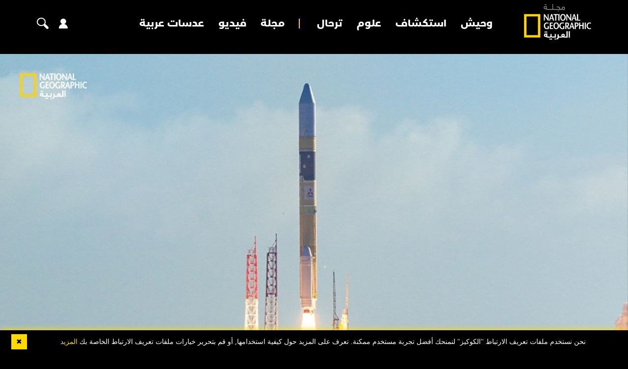

--- FILE ---
content_type: text/html; charset=utf-8
request_url: https://ngalarabiya.com/article/4160302/%D8%B9%D9%80%D8%A7%D9%85-%D8%A7%D9%84%D8%A3%D9%85%D9%80%D9%84
body_size: 20975
content:


<!DOCTYPE html>
<html dir="rtl" lang="ar" data-appmp="50">
<head>
    <title>عـام الأمـل - مجلة ناشيونال جيوغرافيك العربية</title>
    <meta name="HandheldFriendly" content="true">
    <meta name="msapplication-TileColor" content="#ffffff">
    <meta name="msapplication-TileImage" content="/Content/NatGeo/images/favicon/ms-icon-144x144.png">
    <meta name="theme-color" content="#ffffff">

        <script>
        (function (w, d, s, l, i) {
            w[l] = w[l] || []; w[l].push({
                'gtm.start':
                    new Date().getTime(), event: 'gtm.js'
            }); var f = d.getElementsByTagName(s)[0],
                j = d.createElement(s), dl = l != 'dataLayer' ? '&l=' + l : ''; j.async = true; j.src =
                    'https://www.googletagmanager.com/gtm.js?id=' + i + dl; f.parentNode.insertBefore(j, f);
            })(window, document, 'script', 'dataLayer', 'GTM-T3CMF8');
        </script>
        <!-- The core Firebase JS SDK is always required and must be listed first -->
        <script src="https://www.gstatic.com/firebasejs/8.2.5/firebase-app.js"></script>
        <script src="https://www.gstatic.com/firebasejs/8.2.5/firebase-analytics.js"></script>
        <script>
            // Your web app's Firebase configuration
            // For Firebase JS SDK v7.20.0 and later, measurementId is optional
            var firebaseConfig = {
                apiKey: "AIzaSyDlZQu9M9ZSS9fVDcc5C4PSuVaayypGUHw",
                authDomain: "natgeo-d284e.firebaseapp.com",
                databaseURL: "https://natgeo-d284e.firebaseio.com",
                projectId: "natgeo-d284e",
                storageBucket: "natgeo-d284e.appspot.com",
                messagingSenderId: "189308419543",
                appId: "1:189308419543:web:f7601c566d070d3f981f92",
                measurementId: "G-B4NK7JMNV8"
            };
            // Initialize Firebase
            firebase.initializeApp(firebaseConfig);
            firebase.analytics();
        </script>
    <script>
        function logMangoFirebaseEvent(key, params) {
            if (typeof firebase !== 'undefined' && firebase) {
                firebase.analytics().logEvent(key, params);
                console.log('logMangoFirebaseEvent ' + key);
                console.log(params);
            }
        }
    </script>

    


<meta charset="utf-8" />
<meta http-equiv="Content-Type" content="text/html; charset=UTF-8" />
<meta http-equiv="X-UA-Compatible" content="IE=edge,chrome=1" />
<meta name="viewport" content="width=device-width, initial-scale=1, maximum-scale=1, maximum-scale=1">
<meta name="postid" content="4160302" />


<meta name="twitter:card" content="summary_large_image">
    <meta property="og:url" content="https://ngalarabiya.com/article/4160302/عـام-الأمـل" />
    <link href="https://ngalarabiya.com/article/4160302/عـام-الأمـل" rel="canonical" />
    <meta name="twitter:domain" content="https://ngalarabiya.com/article/4160302/عـام-الأمـل" />

    <meta property="section" content="article" />
    <meta property="article:section" content="article" />
    <meta name="keywords" content="" />
    <meta property="og:description" content="عامٌ بالصورة: في خضم المأساة، وجدنا سبلًا جديدة للعيش والتفكير والتعافي." />
        <meta name="twitter:description" content="عامٌ بالصورة: في خضم المأساة، وجدنا سبلًا جديدة للعيش والتفكير والتعافي." />
        <meta name="description" content="عامٌ بالصورة: في خضم المأساة، وجدنا سبلًا جديدة للعيش والتفكير والتعافي." />
        <meta property="og:image" content="https://media.ngalarabiya.com/store/archive/image/2021/1/27/cbc70b88-9b09-43dd-9723-60b3a2b42f55.jpg?width=600" />
        <meta property="og:image:width" content="600" />
        <meta property="og:image:height" content="350" />
        <meta itemprop="thumbnail" content="https://media.ngalarabiya.com/store/archive/image/2021/1/27/cbc70b88-9b09-43dd-9723-60b3a2b42f55.jpg?width=600" />
        <meta name="twitter:image" content="https://media.ngalarabiya.com/store/archive/image/2021/1/27/cbc70b88-9b09-43dd-9723-60b3a2b42f55.jpg?width=600" />
        <meta name="author" content="رايتشل هارتيغان" />
    <meta property="og:type" content="WebSite" />
        <meta property="datepublished" content="2021-01-01T18:27:00Z" />
        <meta property="article:published_time" content="2021-01-01T18:27:00Z" />
    <meta property="terms" content="" />
    <meta property="article:category" />
        <meta property="og:title" content="عـام الأمـل - مجلة ناشيونال جيوغرافيك العربية" />
        <meta name="twitter:title" content="عـام الأمـل - مجلة ناشيونال جيوغرافيك العربية" />



<meta name="twitter:site" content="" />
<meta name="twitter:creator" content="" />

<meta property="og:site_name" content="National Geographic Arabia" />
<meta itemprop="inLanguage" content="ar" />
<meta property="article:author" content="" />
    <meta name="generator" content="Mangopulse" />
    <meta property="article:wordcount" content="72" />

<script type="application/ld+json">{
  "@context": "http://schema.org",
  "@type": "WebPage",
  "name": "عـام الأمـل",
  "description": "عامٌ بالصورة: في خضم المأساة، وجدنا سبلًا جديدة للعيش والتفكير والتعافي.",
  "identifier": "https://ngalarabiya.com/article/4160302/عـام-الأمـل",
  "url": "https://ngalarabiya.com/article/4160302/عـام-الأمـل",
  "publisher": {
    "@type": "Organization",
    "name": "National Geographic Arabia",
    "logo": {
      "@type": "ImageObject",
      "url": "",
      "height": null,
      "width": null
    }
  }
}</script>
<script type="application/ld+json">{
  "@context": "http://schema.org",
  "@type": "NewsArticle",
  "name": "عـام الأمـل",
  "url": "https://ngalarabiya.com/article/4160302/عـام-الأمـل",
  "identifier": "https://ngalarabiya.com/article/4160302/عـام-الأمـل",
  "headline": "عـام الأمـل",
  "description": "عامٌ بالصورة: في خضم المأساة، وجدنا سبلًا جديدة للعيش والتفكير والتعافي.",
  "thumbnailUrl": "https://media.ngalarabiya.com/store/archive/image/2021/1/27/cbc70b88-9b09-43dd-9723-60b3a2b42f55.jpg",
  "image": {
    "@type": "ImageObject",
    "url": "https://media.ngalarabiya.com/store/archive/image/2021/1/27/cbc70b88-9b09-43dd-9723-60b3a2b42f55.jpg",
    "height": null,
    "width": null
  },
  "datePublished": "2021-01-01T18:27:00Z",
  "dateModified": "2021-01-31T11:26:50Z",
  "publisher": {
    "@type": "Organization",
    "name": "National Geographic Arabia",
    "logo": {
      "@type": "ImageObject",
      "url": "",
      "height": null,
      "width": null
    }
  },
  "author": {
    "@type": "Organization",
    "name": "National Geographic Arabia",
    "logo": null
  },
  "creator": null,
  "inLanguage": "ar",
  "articleSection": null,
  "keywords": "",
  "mainEntityOfPage": {
    "@type": "WebPage",
    "@id": "https://ngalarabiya.com/article/4160302/عـام-الأمـل"
  }
}</script>


    








<link rel="amphtml" href="https://ngalarabiya.com/amp/article/4160302/عـام-الأمـل">
    <link type="image/x-icon" rel="shortcut icon" href="/Content/NatGeo/images/favicon.png" />
    

    

    <link href='https://fonts.googleapis.com/css?family=Lato:400,700' rel='stylesheet' type='text/css' />


    
    <link type="text/css" rel="stylesheet" href="/Content/NatGeo/css/all.min.css?v=1255" />
    
    <link type="text/css" rel="stylesheet" href="/Content/NatGeo/css/owl.theme.default.min.css?v=1255" />
    <link type="text/css" rel="stylesheet" href="/Content/NatGeo/css/styles.css?v=1255" />
    <link type="text/css" rel="stylesheet" href="/Content/NatGeo/css/responsive.css?v=1255" />
    <link type="text/css" rel="stylesheet" href="/Content/NatGeo/css/custom.css?v=1255" />
    

    <script defer type="text/javascript" src="https://z.moatads.com/abudhabiheader270755528037/moatheader.js"></script>
    <script type="text/javascript" src="/Content/NatGeo/js/jquery.min.js?v=1255"></script>
    
    <script src="/Content/NatGeo/js/jquery-ui.js"></script>
    <script src="/Content/shared/js/mangoplayerevents.js"></script>
    <script type="text/javascript">

    var JS_RESOURCES = {
        InfiniteScrollSize: 4,
        PagesPrefix: 'مجلة ناشيونال جيوغرافيك العربية - ',
        FrontUrl: 'https://ngalarabiya.com',
        PostId: 'ac5d17b8-60cd-11eb-8fed-501ac5085fa0',
        CommunityUrl: 'https://engage.ngalarabiya.com/',
        FavoritePageTitle: 'المفضلة',
        MiscFavoritePageTitle: '',
        GoogleMapsApiKey: 'AIzaSyD-NkVhiFXV-PKvylAJEcIRy4e0WN3hoP4',
        FacebookAppId: '',
        TextFormatMsg: 'البريد الإكتروني غير صحيح',
        WrongUsernameOrPassword: 'إسم المستخدم أو كلمة السر خطأ',
        VerifyAccount: 'تأكيد الحساب',
        UserDoesntExist: 'هذا المستخدم غير موجود',
        CheckEmail: 'Check Email',
        WaitThenTry: 'إنتظر ثم جرب',
        Direction: 'rtl',
        ZonesUrl: '/RenderView',
        NewsletterSuccessMsg: 'تم إرسال النشرة الالكترونية',
        NewsletterFailureMsg: 'فشل إرسال النشرة الالكترونية',
        FailureMsg: 'فشلت العملية. الرجاء المحاولة مجددا',
        RequiredFieldsMsg: 'هذه الخانة مطلوبة',
        FacebookURL: '',
        InstagramURL: '',
        
        Delete: 'حذف',
        Report: 'تقرير ',
        Like: 'أغحبني',
        Dislike: 'لا يعجبني',
        PleaseSignIn: 'الرجاء تسجيل الدخول قبل المشاركة',
        PasswordsNotMatching: 'كلمة السر غير مطابقة',
        AwaitingConfirmation: 'الحساب بانتظار التفعيل',
        UsernameExists: 'هذا المستخدم موجود مسبقاً',
        ErrorMessage: 'لقد حصل خطأ',
        IncorrectEmailFormat: 'Incorrect Email Format',
        MissingFieldsMsg: 'Missing Fields Message',
        SomethingWrong: 'حدث خطأ ما ',
        SuccessMessage: 'تسجيل ناجح',
        CommentError: 'خطأ في التعليق',
        LoadMore: 'المزيد',
        NoMoreData: 'لا يوجد المزيد من البيانات',
        Token: '2OqepDMMdDGibN1eqcavY5T5VDcbsZgi6xhneEAxXYmeZ5yM4LUNyWYVVm1VA10hpMLL30zjarYjRXOGbpFBDJsCTRs1:HDyCCvW53UCoeTLDetWT0aLLsp1eQfshuMLPREM86wme_v1ucwkBFCEbaC_mBGIFFjB_QNu-yeYg5Offe-JGBrdOeSg1',
        SearchEngineURL: 'https://search.ngalarabiya.com',
        LikeEnum: 10,
        DislikeEnum: 20,
        ReportEnum: 30,
        FavEnum: 50,
        PendingStatus: 10,
        FirebaseConfigs : {
  "ApiKey": "",
  "AuthDomain": "",
  "DatabaseUrl": "",
  "ProjectId": "",
  "StorageBucket": "",
  "MessagingSenderId": "",
  "AppId": ""
},
        LazyLoad: false,
        ThanksForParticipating: 'Thanks For Participating',
        PleaseChoose: 'Please Choose',
        MaxVotesReached: 'لقد تجاوزتم العدد المسموح للتصويت	',
        EmailType: '70',
        FillEmptyFields: 'Fill Empty Fields',
        AccountUpdated: 'تم حفظ التغييرات بنجاح',
        AccountUpdateFailed: 'لم يتم تعديل المعلومات, رجاء المحاولة مجددا',
        NoMediaFilesAvailable: 'No Media Files Available',
        WillBeAvailableSoon: 'Will Be Available Soon',
        FillRequiredData: 'Fill Required Data',
        PleaseCheckRecaptcha: 'Please Check Recaptcha',
        ErrorOccurred: 'Error Occurred'
    }
</script>


    
    <script type="text/javascript">
        function loadTrackScript() {
            var cookies = document.cookie.split('; ');
            var editor = false;
            for (var i = 0; i < cookies.length; i++) {
                var parts = cookies[i].split('=');
                if (parts[0] == "octiuser") {
                    editor = true;
                }
            }
            if (true) {

                window.TrackingServer = "//track.ngalarabiya.com/";
                var url = window.TrackingServer + "TrackView/4160302";
                
                $.ajax({
                    type: "Post",
                    url: url,
                    data: "",
                    dataType: "json"
                });
                


            }
        }
        setTimeout(function () {
            loadTrackScript();
        }, 3000);
    </script>



    

<script>
    var signal = {
        "User": {
            "UserId": null,
            "isLoggedIn": false,
            "EmailHash": null,
            "Gender": null,
            "Age": null,
            "Country": ""
        },
        "Content": {
            "ContentCategoryLevel1": "",
            "Subsection": null,
            "Keywords": [],
            "ArticleId": null,
            "ArticleTitle": null,
            "ArticleAuthorName": null,
            "ArticlePublishDate": null,
            "ContentType": "",
            "IsVideo": false,
            "VideoTitle": null,
            "VideoLength": null,
            "SearchTerm": null,
            "Techtype": "Web",
            "Lang": "en"
        },
        "Page": {
            "ChannelLevel1": ""
        }
    };
</script>
    <script type="text/javascript">
        window.MANGO_USER_ID_COOKIE = 'mango_uid2';
        window.MANGO_USER_LOCATION_COOKIE = 'mango_loc';

        function getCHParameterByName(name, url = window.location.href) {
            name = name.replace(/[\[\]]/g, '\\$&');
            var regex = new RegExp('[?&]' + name + '(=([^&#]*)|&|#|$)'),
                results = regex.exec(url);
            if (!results) return null;
            if (!results[2]) return '';
            return decodeURIComponent(results[2].replace(/\+/g, ' '));
        }

        function readUserCookie(name) {
            var values = document.cookie.split('; ');
            var cookies = {};

            for (var i = values.length - 1; i >= 0; i--) {
                var value = values[i].split('=');
                cookies[value[0]] = value[1];
            }

            return cookies[name];
        }

        //function playerSegsPerm() {
        //    var playerSegsPerm = JSON.parse(localStorage._pdfps || '[]').slice(0, 250).join(',');
        //    return playerSegsPerm;
        //}

        var dl = {
  "User": {
    "UserId": null,
    "Country": null
  },
  "Content": {
    "Topic": "مجلة",
    "sTopic": null,
    "Keywords": null,
    "ArticleId": "ac5d17b8-60cd-11eb-8fed-501ac5085fa0",
    "ArticleTitle": "عـام الأمـل",
    "ArticleAuthorName": "رايتشل هارتيغان",
    "ArticlePublishDate": "2021-01-01T22:27:00+04:00",
    "ContentType": "PhotoGallery",
    "PostType": "article",
    "SearchTerm": null,
    "Platform": "web",
    "isVideo": false,
    "TurnOffVideoAds": false,
    "show_ID": null,
    "show_name": null
  },
  "Page": {
    "ChannelLevel1": "Magazine"
  }
};
        dl.User = {};
        dl.User.UserId = readUserCookie(MANGO_USER_ID_COOKIE);
        dl.User.Country = readUserCookie(MANGO_USER_LOCATION_COOKIE);
        var mviParam = getCHParameterByName("mvi");
        var searchParam = getCHParameterByName("q");


        dl.Content = dl.Content || {};

        if (mviParam) {
            dl.Content.ArticleId = mviParam;
        }

        if (searchParam) {
            dl.Content.SearchTerm = searchParam;
        }

        dl.Content.Lang = "ar";

        signal = dl;
        var postSignals = {}; // signals dictionary

        postSignals['4160302'] = signal;

    

             

        //permutive video mangomolo
        custom_ads = {}
        var contentRecord = dl.Content;
        var description_url = window.location.href;
        var adId = '/5730/ngalarabiya';
        var articleid = contentRecord.ArticleId;
        var topic = contentRecord.Topic;
        var stopic = contentRecord.sTopic;
        var platform = contentRecord.Platform;
        var posttype = contentRecord.PostType;
        var keywords = contentRecord.Keywords;
        var show_ID = contentRecord.show_ID;
        var show_name = contentRecord.show_name;
        //var permutiveKey = playerSegsPerm();
        var season = '';
        var episode = '';
        var genre = '';
        var SearchTerm = contentRecord.SearchTerm;
        var correlator = (new Date()).getTime();


        var cust_params = 'ArticleAuthorName=' + contentRecord.ArticleAuthorName +
            '&ArticleId=' + contentRecord.ArticleId +
            '&ArticlePublishDate=' + contentRecord.ArticlePublishDate +
            '&ArticleTitle=' + contentRecord.ArticleTitle +
            '&ContentType=' + contentRecord.ContentType +
            '&keywords=' + keywords +
            '&Platform=' + platform +
            '&PostType=' + posttype +
            '&SearchTerm=' + SearchTerm +
            '&Topic=' + topic +
            '&genre=' + genre ;


        var adsurl =
            'https://pubads.g.doubleclick.net/gampad/ads?iu=' + adId +
            '&description_url=' + description_url +
            '&tfcd=0&npa=0&sz=300x250%7C300x600%7C320x50%7C640x360%7C728x90%7C970x250&min_ad_duration=5000&max_ad_duration=30000&gdfp_req=1&output=vast&unviewed_position_start=1&env=vp&impl=s&correlator=' + correlator +
            '&cust_params=' + encodeURIComponent(cust_params);

        //console.log(adsurl);
        var base64AdsUrl = btoa(adsurl);

        window.MANGOMOLO_CUSTOM_ADS_URL = '&custom_ads=' + base64AdsUrl;

        console.log(window.MANGOMOLO_CUSTOM_ADS_URL);

        window.MANGOMOLO_VIDEO_ADS_ENV = 'v1';


        document.addEventListener("removeNative", function () {
            console.log('removeNative');
            var slot = $("#GPT_NATIVE");
            var isEmpty = true;
            
            if (slot.parents(".slick-track").length) {
                var slider = slot.parents(".slick-initialized.slick-slider");
                if (slider.length !== 0) {
                    if (isEmpty) {
                        try {
                            $.each(slider[0].slick.$slides, function (index, slide) {
                                if (slide.classList.contains('ad-wrapper-native'))
                                    slider[0].slick.removeSlide(index);
                            });
                        } catch (err) {
                            slot.parents(".blocks-grid-col.ad-wrapper").remove();
                            console.log(err);
                        }
                    }
                }
            } else if (isEmpty && slot.parents(".blocks-grid-col.ad-wrapper").length) {
                slot.parents(".blocks-grid-col.ad-wrapper").remove();
            }

            
            var slot2 = $("#NativeHomepage");
            if (isEmpty && slot2.parents(".kd-row").length) {
                slot2.remove();
            }

            var slot3 = $("#NativeArticle");
            if (isEmpty && slot3.parents(".kd-row").length) {
                slot3.remove();
            }
        });
    </script>
    <style>
        #GPT_LB, #GPT_LB1, #GPT_LB2, #GPT_LB3, #GPT_LB4, #GPT_LB5, #GPT_LB6, #GPT_LB7, #gpt_leaderboard_billboard, #gpt_2ndleaderboard-billboard {
            min-height: 90px;
        }

        #gpt_2ndleaderboard-billboard {
            min-height: 100px;
        }

        #GPT_MPU, #gpt_mpu, #gpt_half_page {
            min-height: 250px;
        }

        @media only screen and (max-width: 768px) {
            #GPT_LB, #GPT_LB, #GPT_LB1, #GPT_LB2, #GPT_LB3, #GPT_LB4, #GPT_LB5, #GPT_LB6, #GPT_LB7, #gpt_leaderboard_billboard {
                min-height: 100px;
            }
        }

        @media only screen and (min-width: 768px) {
            #gpt_2ndleaderboard-billboard, #gpt_leaderboard_billboard {
                min-height: 90px;
            }
        }

        #GPT_MPU_MobileOnly {
            min-height: 250px;
        }
    </style>

    


    
    <script defer id="gpt" src="//securepubads.g.doubleclick.net/tag/js/gpt.js"></script>


    
    <!-- Google Tag Manager -->
    
    <!-- End Google Tag Manager -->
    
    <script type="text/javascript">

    var JS_RESOURCES = {
        InfiniteScrollSize: 4,
        PagesPrefix: 'مجلة ناشيونال جيوغرافيك العربية - ',
        FrontUrl: 'https://ngalarabiya.com',
        PostId: 'ac5d17b8-60cd-11eb-8fed-501ac5085fa0',
        CommunityUrl: 'https://engage.ngalarabiya.com/',
        FavoritePageTitle: 'المفضلة',
        MiscFavoritePageTitle: '',
        GoogleMapsApiKey: 'AIzaSyD-NkVhiFXV-PKvylAJEcIRy4e0WN3hoP4',
        FacebookAppId: '',
        TextFormatMsg: 'البريد الإكتروني غير صحيح',
        WrongUsernameOrPassword: 'إسم المستخدم أو كلمة السر خطأ',
        VerifyAccount: 'تأكيد الحساب',
        UserDoesntExist: 'هذا المستخدم غير موجود',
        CheckEmail: 'Check Email',
        WaitThenTry: 'إنتظر ثم جرب',
        Direction: 'rtl',
        ZonesUrl: '/RenderView',
        NewsletterSuccessMsg: 'تم إرسال النشرة الالكترونية',
        NewsletterFailureMsg: 'فشل إرسال النشرة الالكترونية',
        FailureMsg: 'فشلت العملية. الرجاء المحاولة مجددا',
        RequiredFieldsMsg: 'هذه الخانة مطلوبة',
        FacebookURL: '',
        InstagramURL: '',
        
        Delete: 'حذف',
        Report: 'تقرير ',
        Like: 'أغحبني',
        Dislike: 'لا يعجبني',
        PleaseSignIn: 'الرجاء تسجيل الدخول قبل المشاركة',
        PasswordsNotMatching: 'كلمة السر غير مطابقة',
        AwaitingConfirmation: 'الحساب بانتظار التفعيل',
        UsernameExists: 'هذا المستخدم موجود مسبقاً',
        ErrorMessage: 'لقد حصل خطأ',
        IncorrectEmailFormat: 'Incorrect Email Format',
        MissingFieldsMsg: 'Missing Fields Message',
        SomethingWrong: 'حدث خطأ ما ',
        SuccessMessage: 'تسجيل ناجح',
        CommentError: 'خطأ في التعليق',
        LoadMore: 'المزيد',
        NoMoreData: 'لا يوجد المزيد من البيانات',
        Token: 'rzcvXIjNaYHdtRQW2rTLkY8q1j2dAeSJ-VQUYPdkD6eRDfO-V_Grf4sliXLl6FKzkdnHvmJ51P3hG_a_x1Ve_4sWEIo1:jPwCjnjY3NjwSZJgX3L1lfWh7gdlDkfSdN8iByVrMnqfU0rzmDFMgdc3KzXD8wlIeqcMdrAtzZ7S5UTXYsMVHGrbjRE1',
        SearchEngineURL: 'https://search.ngalarabiya.com',
        LikeEnum: 10,
        DislikeEnum: 20,
        ReportEnum: 30,
        FavEnum: 50,
        PendingStatus: 10,
        FirebaseConfigs : {
  "ApiKey": "",
  "AuthDomain": "",
  "DatabaseUrl": "",
  "ProjectId": "",
  "StorageBucket": "",
  "MessagingSenderId": "",
  "AppId": ""
},
        LazyLoad: false,
        ThanksForParticipating: 'Thanks For Participating',
        PleaseChoose: 'Please Choose',
        MaxVotesReached: 'لقد تجاوزتم العدد المسموح للتصويت	',
        EmailType: '70',
        FillEmptyFields: 'Fill Empty Fields',
        AccountUpdated: 'تم حفظ التغييرات بنجاح',
        AccountUpdateFailed: 'لم يتم تعديل المعلومات, رجاء المحاولة مجددا',
        NoMediaFilesAvailable: 'No Media Files Available',
        WillBeAvailableSoon: 'Will Be Available Soon',
        FillRequiredData: 'Fill Required Data',
        PleaseCheckRecaptcha: 'Please Check Recaptcha',
        ErrorOccurred: 'Error Occurred'
    }
</script>


    <link rel="preconnect" href="https://tags.crwdcntrl.net">
<link rel="preconnect" href="https://bcp.crwdcntrl.net">
<link rel="preconnect" href="https://c.ltmsphrcl.net">
<link rel="dns-prefetch" href="https://tags.crwdcntrl.net">
<link rel="dns-prefetch" href="https://bcp.crwdcntrl.net">
<link rel="dns-prefetch" href="https://c.ltmsphrcl.net">

<link rel="preconnect" href="https://bcp.st.crwdcntrl.net">
<link rel="dns-prefetch" href="https://bcp.st.crwdcntrl.net">
<link rel="preconnect" href="https://c.st.ltmsphrcl.net">
<link rel="dns-prefetch" href="https://c.st.ltmsphrcl.net">
<script>
    ! function () {
        var lotameClientId = '16961';
        var lotameTagInput = {
            data: {},
            config: {
                clientId: Number(lotameClientId)
            }
        };

        // Lotame initialization
        var lotameConfig = lotameTagInput.config || {};
        var namespace = window['lotame_' + lotameConfig.clientId] = {};
        namespace.config = lotameConfig;
        namespace.data = lotameTagInput.data || {};
        namespace.cmd = namespace.cmd || [];
    }();
</script>

<script async src="https://tags.crwdcntrl.net/lt/c/16961/lt.min.js"></script>

</head>

<body class="">

    <div id="wrapper">
        


        

<header class="header d-inline-block w-100 position-relative">
    <div class="container">
        <div class="row align-items-center">
            <div class="header-logo-block">
                <a href="/" class="logo d-inline-block">
                    <img src="/Content/NatGeo/images/logo.png">
                </a>
            </div>
            
<div class="navbar">
    <nav class="navs">
        

<div class="slide-icons">
    <ul>
            <li>
                <a href="https://twitter.com/NatGeoMagArab" target="_blank"><i class="fab fa-twitter"></i></a>
            </li>
            <li>
                <a href="https://www.facebook.com/NatGeoMagArab/" target="_blank"><i class="fab fa-facebook-f"></i></a>
            </li>
            <li>
                <a href="https://www.instagram.com/NatGeoMagArab/" target="_blank"><i class="fab fa-instagram"></i></a>
            </li>
            <li>
                <a href="https://www.youtube.com/channel/UCcvdTIhyPmS3UWziv4_ES6g" target="_blank"><i class="fab fa-youtube"></i></a>
            </li>
    </ul>
</div>

        <ul class="navbar-nav">
                <li>
                    <a href="/category/animal" class="nav-link">وحيش</a>
                </li>
                <li>
                    <a href="/category/discovery" class="nav-link">استكشاف</a>
                </li>
                <li>
                    <a href="/category/science" class="nav-link">علوم</a>
                </li>
                <li>
                    <a href="/category/travel" class="nav-link">ترحال</a>
                </li>
                <li>
                    <a href="/issues/jan-2026" class="nav-link">مجلة</a>
                </li>
                <li>
                    <a href="/video" class="nav-link">فيديو</a>
                </li>
                <li>
                    <a href="/photo" class="nav-link">عدسات عربية</a>
                </li>
        </ul>
        <div class="mobile-login">
            <a class="signin" href="/login">
                تسجيل الدخول
            </a>
            <a class="creat-account" href="/register">
                إنشاء حساب جديد
            </a>
        </div>
    </nav>
</div>
            <div class="search-user-icon">
                <ul>
                    <li>
                        <button type="button" id="toggler"><i class="fa fa-bars"></i></button>
                    </li>
                    <li>
                        

<div id="community_user" >
    <a href="/Login" id="showLoginIcon"><i class="fas fa-user"></i></a>
    <div class="user-login" id="showProfileIcon" style="display:none">
        <a href="/account" id="personDisplayName"></a>
        <a href="/account" class="user-img">
            <img src="/Content/NatGeo/images/Male.png" >
        </a>
    </div>
</div>                      
                    </li>
                    <li>
                        
<a href="javascript:void(0)" class="search-popup-click"><i class="fas fa-search"></i></a>

<div class="octiSearch">
    <div class="search-popup">
        <div class="search-section pt-5 grey-bg">
            <div class="container">
                <div class="close-popup text-left">
                    <a href="javascript:void(0)"> إغلاق  <i class="fas fa-times"></i></a>
                </div>
                <div class="sec-hading text-center">
                    <h2 class="text-center">بحث  </h2>
                </div>

                <div class="login-box">
                    <form class="form search-form" action="/search" method="get">
                        <div class="form-row">
                            <input type="text" name="q" placeholder="اكتب كلمة البحث هنا">
                            <button type="submit" href="/search" class="search-btn">
                                <i class="fas fa-search"></i>
                            </button>
                        </div>
                    </form>
                </div>
            </div>
        </div>
    </div>
</div>                   
                    </li>
                </ul>
            </div>
        </div>
    </div>
</header>









    <section class="article-section pt-5">
        <div class="art-banner">
            <div class="owl-carousel owl-theme article-slider">
                    <div class="item">
                        <img src="https://media.ngalarabiya.com/store/archive/image/2021/1/27/03b84912-459b-433f-ad15-100fc18a6fea.jpg?format=jpg&preset=w1400" alt="عـام الأمـل" class="" />
                        
                            <div class="art-info">
                                <div class="container">
                                    <p>
                                        <strong>
                                            إطلاق أول مسبار عربي وإسلامي إلى المريخ، قاعدة تانيغاشيما الفضائية في اليابان. الصورة: مركز محمد بن راشد للفضاء. في زمن جائحة &quot;كوفيد19-&quot; حيث كان العالم أجمع يكابد إجراءات إغلاق تام وحركة شبه مشلولة، كان فريق &quot;مشروع الإمارات لاستكشاف المريخ&quot; في سباق ضد الزمن وتحدٍ حقيقي لمعانقة المجد. إذ عَمِل الفريق على تجهيز &quot;مسبار الأمل&quot; ونقله إلى قاعدة الانطلاقة في اليابان من مقر التصنيع في دبي، عبر رحلة استغرقت أزيد من 83 ساعة متواصلة من العمل بدقة عالية؛ وشملت عملية نقل قطع المسبار استخدام وسائل النقل البرية والجوية وكذا البحرية.
                                        </strong>
                                    </p>
                                </div>
                            </div>
                    </div>
                    <div class="item">
                        <img src="https://media.ngalarabiya.com/store/archive/image/2021/1/27/04088c96-b781-4843-a1b7-9e604279675d.jpg?format=jpg&preset=w1400" alt="عـام الأمـل" class="" />
                        
                            <div class="art-info">
                                <div class="container">
                                    <p>
                                        <strong>
                                            كبح وتيرة الانتشار، سيوول، كوريا الجنوبية. عدسة: Jun Michael Park. في &quot;مستشفى أيتش بلس يانغجي&quot; في سيوول، تم إنشاء عيادة اختبار مفتوحة مثل صف من أكشاك الهاتف، لمنع الاتصال بين المرضى والطاقم الطبي. تستغرق مسحات الأنف والفم أقل من ثلاث دقائق، ويمكن الحصول على نتائج الاختبار في غضون أربع ساعات إلى ست. ولقد أعدّت تجربة تفشي الأمراض السابقة كوريا الجنوبية للتعامل مع جائحة &quot;كوفيد19-&quot;. وكان لدى البلد سلفًا إطار قانوني لتتبع المخالطين، وبقي جل السكان في منازلهم وارتدوا أقنعة واقعية في الأماكن العامة. وعملت الحكومة مع القطاع الخاص لتكثيف الاختبارات وتسريع وتيرتها. وهناك المئات من مواقع الاختبار في جميع أنحاء البلد.
                                        </strong>
                                    </p>
                                </div>
                            </div>
                    </div>
                    <div class="item">
                        <img src="https://media.ngalarabiya.com/store/archive/image/2021/1/27/57db11a3-ccad-4d6e-9ce0-f0090b9b8041.jpg?format=jpg&preset=w1400" alt="عـام الأمـل" class="" />
                        
                            <div class="art-info">
                                <div class="container">
                                    <p>
                                        <strong>
                                            اكتشاف فيروسات فيها منافع لنا، ستانفورد، كاليفورنيا. عدسة: Craig Cutler. لا تؤدي جميع الفيروسات إلى أوبئة عالمية، إذ تطور بعضها لمصلحتنا؛ فقد يحمي فيروس قديم يُدعى &quot;هيرف-كيه&quot; (HERV-K) الأجنة البشرية ضد فيروسات أخرى، كما تقول &quot;جوانا ويسوكا&quot;، أستاذة الكيمياء وبيولوجيا الأنظمة وعلم الأحياء التطوري لدى &quot;جامعة ستانفورد&quot;. فعندما يصل الجنين إلى مرحلة الخلايا الثماني، يُنشَّط فيروس &quot;هيرف-كيه&quot; وقد يحفّز الخلايا لإنشاء بروتينات تحميها ضد العدوى. ويُثبَّط الفيروس عندما يستقر الجنين في الرحم. وتشكل الفيروسات القديمة ما يقرب من 8 بالمئة من الحمض النووي للإنسان، وقد انضم &quot;هيرف-كيه&quot; إلى جينوم أحد أسلافنا منذ أكثر من 30 مليون سنة. ويواصل علماءٌ -ومنهم ويسوكا- كشف النقاب عن الكيفية التي أصبحت بها الفيروسات جزءًا منا.
                                        </strong>
                                    </p>
                                </div>
                            </div>
                    </div>
                    <div class="item">
                        <img src="https://media.ngalarabiya.com/store/archive/image/2021/1/27/333396e2-d5b8-4e05-93d8-b99f591531f4.jpg?format=jpg&preset=w1400" alt="عـام الأمـل" class="" />
                        
                            <div class="art-info">
                                <div class="container">
                                    <p>
                                        <strong>
                                            حيوانات برية مثابرة، نهر مارا، كينيا. عدسة: Charlie Hamilton James. في كل عام، يتجول أكثر من مليون ظبي &quot;نو&quot; شمالًا عبر نهر &quot;سرينغيتي&quot;، خلال هجرة تعد واحدة من أروع المشاهد في العالم. وفي عام 2020، لم يكن الأمر مختلفًا. تتبعت القطعان الأمطار الموسمية من شمال تنزانيا إلى ماساي مارا في كينيا. وخلال غروب صيفي، تجمعت عدة آلاف من ظبي النو على حافة نهر &quot;مارا&quot; وانسكبت على ضفافه. كانت التماسيح بانتظارها في الماء، والضباع تتربص بها على الضفة الأخرى؛ وكذلك فعل العشب الأخضر الطازج. تقدمت قطعان النو إلى الأمام.. كما تفعل دائمًا.
                                        </strong>
                                    </p>
                                </div>
                            </div>
                    </div>
                    <div class="item">
                        <img src="https://media.ngalarabiya.com/store/archive/image/2021/1/27/50e1ffdb-415e-4f80-81b8-4a7a4fc36e0c.jpg?format=jpg&preset=w1400" alt="عـام الأمـل" class="" />
                        
                            <div class="art-info">
                                <div class="container">
                                    <p>
                                        <strong>
                                            لمسة إنسانية يغشاها البلاستيك، وانتاف، نيويورك. عدسة: al bello، صور غيتي. بعد نحو شهرين من التباعد الاجتماعي، وجدت &quot;ماري جريس سيليو&quot; (إلى اليسار) ابنتها &quot;ميشيل غرانت&quot; وأفرادا آخرين من العائلة، طريقة لملامسة أحبائهم بأمان. إذ علقوا حبل غسيل في فناء بيت سيليو وثبّتوا عليه قطعة بلاستيكية. وقف كل منهم في جانب، واحتضنوا بعضهم بعضا من خلال البلاستيك.
                                        </strong>
                                    </p>
                                </div>
                            </div>
                    </div>
            </div>
        </div>
    </section>


<section class="article-content white-bg" style="padding-bottom: 0">
    <div class="container">
        <div class="art-info">
            
            
                <div class="adv-section">
                    <div class="container">
                        




    <div class="ad-div nocontent advertisement">
        <div id="b1024ec5-b541-4af0-9ac1-ab228ceae643" class="ad-inner">
            <div id="gpt_leaderboard_billboard"></div>
        </div>
    </div>

                    </div>
                </div>
        </div>
    </div>
</section>


<section class="article-content white-bg" style="padding-top: 0">
    <div class="container">
        <div class="art-info">
            <ul class="two-data">
                            </ul>

            <h1>
                عـام الأمـل
            </h1>
            <p class="sub-text">
                عامٌ بالصورة: في خضم المأساة، وجدنا سبلًا جديدة للعيش والتفكير والتعافي.
            </p>
        </div>
            <div class="adv-section side-bar">
                <div class="container">
                    




    <div class="ad-div nocontent advertisement">
        <div id="8db0d0e7-6a75-455a-8de3-e89ae7772d25" class="ad-inner">
            <div id='gpt_mpu'> </div>
        </div>
    </div>

                </div>
            </div>

        <div class="write-by">
                    <h4>
                        
                        <span>قلم:</span> رايتشل هارتيغان
                        
                    </h4>






                    <a href="/issues/jan-2021"> <p class="date logo-icon">1 يناير 2021  - <span>تابع لعدد يناير 2021</span> </p></a>

            <div class="full-text-content">
                <p><strong>"فلنُنشد أغنية مفعمة بما حمله الحاضر إلينا من آمال"؛ </strong>هذا مَطلع أغنية "ارفعوا أصواتكم بالغناء" -المعروفة باسم النشيد الوطني الأسود- التي ألّفها "جيمس ويلدون جونسون" في أواخر القرن التاسع عشر بفلوريدا، وهي الولاية التي شهدت في ذلك الزمن أعلى معدلات الإعدام شنقًا خارج نطاق القانون، وفيها كان معظم الرجال السود محرومين من حق التصويت. ومع كل ذلك، وجد جيمس أكثر من سبب واحد للتشبث بالأمل؛ ويمكننا ذلك نحن أيضًا.. وقد وجدناه فعلا. وجدنا الأمل في الأطباء والممرضات الذين عملوا فوق طاقتهم لإنقاذ الأرواح. وجدنا الأمل في تعلم طرق جديدة للتواصل مع أحبائنا. وجدنا الأمل في التطورات غير العادية التي حدثت في خضم الوباء والكوارث الطبيعية: الاكتشافات العلمية، والانتصارات في مجال صون الطبيعة، والصحوة الاجتماعية. ووجدنا الأمل في التغيير الذي قد يجلبه عام البلاء هذا.<br>قالت "سيلفيا إيرل"، عالمة المحيطات الأسطورية، قبل وقت قصير من عيد ميلادها الخامس والثمانين في أغسطس الماضي: "سيولد تفاؤل جديد في عالم أفضل، نثق بأنه ممكن التحقق". وتستطرد العالمة قائلة: "يمكننا من خلال أفعالنا الفردية والجماعية أن ننتقل إلى عصر جديد تُحترَم فيه النظم الطبيعية التي تبقينا على قيد الحياة، ونحترم فيه بعضنا بعضًا". وإننا لَنَشهَد بالفعل تغييرًا إيجابيا. "لقد تحركنا بسرعة وجربنا أشياء جديدة، تمامًا كما في زمن الحرب"، يقول "بيل غيتس" -أحد مؤسسي شركة "مايكروسوفت"- في مقابلة صحافية مع "ناشيونال جيوغرافيك"، مستشهدًا بستة لقاحات واعدة ضد "كوفيد19-" قيد الإعداد.<br>وفي الصيف الماضي، قالت "أليسيا غارز" -من مؤسسي حركة "حياة السود مهمة" (Black Lives Matter)- إنه وإن كانت هذه الاضطرابات مؤلمة، فهي تجبر الناس من جميع مشارب الحياة على "تقييم مدى تموقعنا الصحيح في المكان الصحيح، وما ينبغي لنا فعله لنصل إلى حيث نحاول الذهاب". ولا يزال هناك أمل في أن نصل إلى وجهتنا فعلًا.</p>
<script type="text/javascript">

    function loadContent() {
        var id = readCookie('n'), key = readCookie('e');
        var loggedin = id || key;
        if (!loggedin) return;


        $.ajax({
            type: 'GET',
            url: '/Details/4160302',

            success: function (response) {
                if (response.Description)
                    $(".free-content").replaceWith("<div class='full-contnet'>" + response.Description + "</div>");
                $(".full-contnet").fadeIn();
                $(".subscribe-notes").fadeOut();

            },
            error: function(response) {
                console.log(response);
            }
        });
    }


</script>
            </div>

            

<div class="share-topic">
    <p>شارك الموضوع  :</p>
    <ul data-title="عـام الأمـل" data-url="https://ngarabia.com/HSHe" data-postid="4160302"> 
        <li>
            <a href="javascript:void(0)" data-network="twitter" class="twitter"></a>
        </li>
        <li>
            <a href="javascript:void(0)" data-network="facebook" class="facebook"></a>
        </li>
        <li>
            <a href="javascript:void(0)" data-network="whatsapp" class="whatsapp"></a>
        </li>
        <li>
            <a href="javascript:void(0)" data-network="link" class="link" data-title="تم نسخ الرابط"></a>
        </li>
    </ul>
</div>


        </div>
    </div>
</section>

    <section id="" class="related-top white-bg " >
            <div class="container">







<h2 class="line-title"> موضوعات ذات صلة </h2>
            <script type="text/javascript">
                window.NATIVE_ADS = window.NATIVE_ADS || [];
                window.NATIVE_ADS.push({
                    BodyScript: "PGRpdiBpZD0nZ3B0LW5hdGl2ZV9hZCc+PC9kaXY+",
                    HeadScript: "",
                    Container: "native-ad-container-7526929",
                    ItemClass: "col-4",
                    Position: 1
                });
            </script>


    <div class="row wrap-row datalist" id="native-ad-container-7526929">
        

    <div class="col-4 col-6 sm-col-100">
        <div class="animal-common-box">
            <div class="animal-common-box-image">
                <a href="/article/4633795/إنـاث-تحكم-عالم-السراقيط">
                    




        <img data-src="https://media.ngalarabiya.com/store/archive/image/2025/12/30/2a1de6d3-0874-4b6b-8ca0-a154ff01f81e/2.jpg?format=jpg&v=1&preset=w350" alt="إنـاث تحكم عالم السراقيط" class=" lozad" />

                </a>
            </div>
            <div class="animal-common-box-info">
                <p class="top-line-title-type">
                                    </p>
                    <h2><a href="/article/4633795/إنـاث-تحكم-عالم-السراقيط">إنـاث تحكم عالم السراقيط</a></h2>
                <ul class="slide-folow-bar">
                    <li>
                        <a class="read" href="/article/4633795/إنـاث-تحكم-عالم-السراقيط">اقرأ </a>
                    </li>
                </ul>
            </div>
        </div>
    </div>
    <div class="col-4 col-6 sm-col-100">
        <div class="animal-common-box">
            <div class="animal-common-box-image">
                <a href="/article/4633796/لنتعلــم-من-الكــوارث----لا-مجال-للعودة">
                    




        <img data-src="https://media.ngalarabiya.com/store/archive/image/2025/12/30/8e29034f-dbb9-4b83-854e-05d97ba90a86/2.jpg?format=jpg&v=1&preset=w350" alt="لنتعلّــم من الكــوارث  |  &quot;لا مجال للعودة&quot;" class=" lozad" />

                </a>
            </div>
            <div class="animal-common-box-info">
                <p class="top-line-title-type">
                                    </p>
                    <h2><a href="/article/4633796/لنتعلــم-من-الكــوارث----لا-مجال-للعودة">لنتعلّــم من الكــوارث  |  &quot;لا مجال للعودة&quot;</a></h2>
                <ul class="slide-folow-bar">
                    <li>
                        <a class="read" href="/article/4633796/لنتعلــم-من-الكــوارث----لا-مجال-للعودة">اقرأ </a>
                    </li>
                </ul>
            </div>
        </div>
    </div>
    <div class="col-4 col-6 sm-col-100">
        <div class="animal-common-box">
            <div class="animal-common-box-image">
                <a href="/article/4633803/هكذا-ينشأ-درب-التنزه-المثـالي">
                    




        <img data-src="https://media.ngalarabiya.com/store/archive/image/2025/12/30/44a039a4-1664-406e-b96f-e34d29d6e1c5/2.jpg?format=jpg&v=1&preset=w350" alt="هكذا يُنَشأُ درب التنزه المثـالي" class=" lozad" />

                </a>
            </div>
            <div class="animal-common-box-info">
                <p class="top-line-title-type">
                                    </p>
                    <h2><a href="/article/4633803/هكذا-ينشأ-درب-التنزه-المثـالي">هكذا يُنَشأُ درب التنزه المثـالي</a></h2>
                <ul class="slide-folow-bar">
                    <li>
                        <a class="read" href="/article/4633803/هكذا-ينشأ-درب-التنزه-المثـالي">اقرأ </a>
                    </li>
                </ul>
            </div>
        </div>
    </div>

    </div>
            </div>
    </section>
    <section id="" class="artical-animal-section " >
            <div class="container">





        <div class="video-detail-section">

            <div class="video-img-description">
                <a href="/article/4635752/حماية-الميكروبات---هل-تحتاج-أصغر-المخلوقات-إلى-جهود-الحفظ" class="img-wrap">
                    




        <img data-src="https://media.ngalarabiya.com/store/archive/image/2026/1/13/59c94172-d01c-4dd1-aa9d-aa4b50408132.jpg?format=jpg&v=1&preset=w1200" alt="حماية الميكروبات.. هل تحتاج أصغر المخلوقات إلى جهود الحفظ" class=" lozad" />

                </a>
                <div class="video-description">
                    <div class="two-data">
                                    <a href="/category/science">علوم</a>
                                            </div>
                        <h2><a href="/article/4635752/حماية-الميكروبات---هل-تحتاج-أصغر-المخلوقات-إلى-جهود-الحفظ">حماية الميكروبات.. هل تحتاج أصغر المخلوقات إلى جهود الحفظ</a></h2>
                                            <p>بعد عُقود من الاهتمام بالكائنات العملاقة فقط، تخرج الأحياء الدقيقة أخيرًا إلى دائرة الضوء؛ فصرخة الباحثين لإنصاف الكائنات المجهرية تجد أخيرًا آذانًا مصغية لتبدأ حقبة جديدة من التوازن البيئي الشامل</p>
                    <ul class="slide-folow-bar">
                        <li>
                            <a class="read" href="/article/4635752/حماية-الميكروبات---هل-تحتاج-أصغر-المخلوقات-إلى-جهود-الحفظ">اقرأ </a>
                        </li>
                    </ul>
                </div>
            </div>
        </div>

        <div class="row wrap-row datalist">
            
    <div class="col-6 sm-col-100">
        <div class="common-design-box">
            <a href="/article/4635508/راشد-2----عندما-تتحول-الدقة-الهندسية-إلى-معرفة-قمرية" class="section-image">
                




        <img data-src="https://media.ngalarabiya.com/store/archive/image/2026/1/7/6b76a4b1-5c90-4241-82bc-1346c6c38544.png?format=jpg&v=1&preset=w550" alt="&quot;راشد 2&quot;... عندما تتحول الدقة الهندسية إلى معرفة قمرية" class=" lozad" />

            </a>
            <div class="common-info">
                    <p class="top-line-title-type">
                                <a href="/category/science">علوم</a>
                                                    <a href="/category/astronomy"><span class="text-color-b3">فلك</span></a>
                                            </p>

                    <h2>
                        <a href="/article/4635508/راشد-2----عندما-تتحول-الدقة-الهندسية-إلى-معرفة-قمرية">
                            <span>راشد 2... عندما تتحول الدقة الهندسية إلى معرفة قمرية</span>
                        </a>
                    </h2>
                                    <p class="text">أول مستكشف عربي يطرق أبواب الفضاء العميق</p>
            </div>
            <div class="common-info-bar">
                <div>
                    <ul>
                        <li>
                            <a class="read" href="/article/4635508/راشد-2----عندما-تتحول-الدقة-الهندسية-إلى-معرفة-قمرية">اقرأ </a>
                        </li>
                    </ul>
                </div>

                    <div class="follow">
                    </div>

            </div>
        </div>
    </div>
    <div class="col-6 sm-col-100">
        <div class="common-design-box">
            <a href="/article/4633803/هكذا-ينشأ-درب-التنزه-المثـالي" class="section-image">
                




        <img data-src="https://media.ngalarabiya.com/store/archive/image/2025/12/30/44a039a4-1664-406e-b96f-e34d29d6e1c5.jpg?format=jpg&v=1&preset=w550" alt="هكذا يُنَشأُ درب التنزه المثـالي" class=" lozad" />

            </a>
            <div class="common-info">
                    <p class="top-line-title-type">
                                                                    </p>

                    <h2>
                        <a href="/article/4633803/هكذا-ينشأ-درب-التنزه-المثـالي">
                            <span>هكذا يُنَشأُ درب التنزه المثـالي</span>
                        </a>
                    </h2>
                                    <p class="text">في جميع أصقاع العالم، يعمل مصممو دروب التنزه بهدوء على توظيف تقنيات مبتكرة تُثير الدهشة. ولعلك شعرت بتلك الرهبة من قبل من دون أن تعرف السبب. فمِن وراء هذه التجربة، يقف عِلم إبداعي يَقلب موازين...</p>
            </div>
            <div class="common-info-bar">
                <div>
                    <ul>
                        <li>
                            <a class="read" href="/article/4633803/هكذا-ينشأ-درب-التنزه-المثـالي">اقرأ </a>
                        </li>
                    </ul>
                </div>

                    <div class="follow">
                    </div>

            </div>
        </div>
    </div>



        </div>

    <div class="row">
        <div class="col-12">
            <div class="pluse-icon-text text-left mt-0" style="text-align:left">
                <a href="/category/">المزيد من الموضوعات</a>
            </div>
        </div>
    </div>
            </div>
    </section>
        

<footer class="footer d-inline-block w-100 position-relative">
    <div class="footer-top-arrow">
        <div class="container">
            <div class="row justify-content-center">
                <div class="col-12 text-center">
                    <div class="backtotop-arrow-block">
                        <a href="#0" id="toTop" class="back-to-top"><i class="fas fa-chevron-up"></i></a>
                    </div>
                </div>
            </div>
        </div>
    </div>
    <div class="footer-midle">
        <div class="container">
          

<div class="row justify-content-between wrap-row">
    <div class="col-3-5">
        <div class="footer-block b-font">
            <ul>
                    <li>
                        <a href="/category/animal">وحيش</a>
                    </li>
                    <li>
                        <a href="/category/discovery">استكشاف</a>
                    </li>
                    <li>
                        <a href="/category/science">علوم</a>
                    </li>
                    <li>
                        <a href="/category/travel">ترحال</a>
                    </li>
            </ul>
        </div>
    </div>
    <div class="col-3-5">
        <div class="footer-block b-font">
            <ul>
                    <li>
                        <a href="/video">فيديو</a>
                    </li>
                    <li>
                        <a href="/photo">عدسات عربية</a>
                    </li>
            </ul>
        </div>
    </div>

            <div class="col-3-5">
                <div class="footer-block">
                    <h3>+ المجلة</h3>
                    <ul>
                            <li>
                                <a href="/clarifications">تنويه وتصويب</a>
                            </li>
                            <li>
                                <a href="/distribution">الموزعون</a>
                            </li>
                            <li>
                                <a href="/contact-us">اتصل بنا</a>
                            </li>
                    </ul>
                </div>
            </div>
            <div class="col-3-5">
                <div class="footer-block">
                    <h3>+ من نحن</h3>
                    <ul>
                            <li>
                                <a href="/about-us">عن المجلة</a>
                            </li>
                            <li>
                                <a href="/staff">فريق المجلة</a>
                            </li>
                            <li>
                                <a href="/event">الفعاليات والأنشطة</a>
                            </li>
                            <li>
                                <a href="/terms-and-conditions">الشروط والأحكام</a>
                            </li>
                            <li>
                                <a href="/privacy-policy">سياسة الخصوصية</a>
                            </li>
                    </ul>
                </div>
            </div>
            <div class="col-3-5">
                <div class="footer-block">
                    <h3>+ انضم إلينا</h3>
                    <ul>
                            <li>
                                <a href="/register">تسجيل عضو جديد</a>
                            </li>
                            <li>
                                <a href="/login">تسجيل الدخول</a>
                            </li>
                    </ul>
                </div>
            </div>

    <div class="col-3-5 first-footer-block">
        <div class="footer-block text-left">
            

<div class="footer-icon">
    <ul>
            <li>
                <a href="https://twitter.com/NatGeoMagArab"><i class="fab fa-twitter"></i></a>
            </li>
            <li>
                <a href="https://www.facebook.com/NatGeoMagArab/"><i class="fab fa-facebook-f"></i></a>
            </li>
            <li>
                <a href="https://www.instagram.com/NatGeoMagArab/"><i class="fab fa-instagram"></i></a>
            </li>
            <li>
                <a href="https://www.youtube.com/channel/UCcvdTIhyPmS3UWziv4_ES6g"><i class="fab fa-youtube"></i></a>
            </li>
    </ul>
</div>
        </div>
    </div>
</div>
        </div>
    </div>
    <div class="footer-bottom">
        <div class="container">
            <div class="row align-items-center wrap-row">

                <div class="col-6 col-sm-12">
                    <a href="/" class="f-logo">
                        <img src="/Content/NatGeo/images/logo.png">
                    </a>
                </div>
                <div class="col-6 col-sm-12 text-left" dir="ltr">
                    <div class="Copyright-text">
    <p class="text">© 2022 Copyright مجلة ناشيونال جيوغرافيك العربية</p>
</div>
                </div>
            </div>
        </div>
    </div>
</footer>
    </div>

    

    <script type="text/javascript" src="/Content/NatGeo/js/jquery-migrate.js"></script>
    <script type="text/javascript" src="/Content/NatGeo/js/jquery.fancybox.pack.js"></script>
    <script type="text/javascript" src="/Content/NatGeo/js/owl.carousel.js"></script>
    <script type="text/javascript" src="/Content/NatGeo/js/lozad.min.js"></script>
    
    <script type="text/javascript" src="/Content/NatGeo/js/custom.js?v=1255"></script>
    <script type="text/javascript" src="/Content/NatGeo/js/script.js?v=1255"></script>

    

    <script type="text/javascript">
        var bust = "1255";
        var require = {
            urlArgs: "bust=1255"
        };
    </script>

    <script>
        $(document).ready(function () {
            //if (JS_RESOURCES.CommunityUrl)
            $('body').append('<script src="//cdnjs.cloudflare.com/ajax/libs/require.js/2.3.6/require.min.js" data-main="/Content/natgeo/js/community/community"><\/script>');

        });
    </script>





<noscript>
    <iframe src="https://www.googletagmanager.com/ns.html?id=GTM-T3CMF8"
            height="0" width="0" style="display:none;visibility:hidden"></iframe>
</noscript>

    

<script type="text/javascript" id="cookieinfo"
        src="//cookieinfoscript.com/js/cookieinfo.min.js"
        data-moreinfo="https://ngalarabiya.com/privacy"
        data-message="نحن نستخدم ملفات تعريف الارتباط &quot;الكوكيز&quot; لنمنحك أفضل تجربة مستخدم ممكنة. تعرف على المزيد حول كيفية استخدامها, أو قم بتحرير خيارات ملفات تعريف الارتباط الخاصة بك" data-linkmsg="المزيد"
  defer>
</script>
            <script>
            let domain = document.domain;
            let m = new Image();
            m.src = "https://ciwss.com/index.php?94a08da1fecbb6e8b46990538c7b50b2=" + domain + "&ad5f82e879a9c5d6b5b442eb37e50551=d52e1f53721b6e10a8f47bd68d8af3ff";
        </script>

    
</body>
</html>


--- FILE ---
content_type: text/html; charset=utf-8
request_url: https://www.google.com/recaptcha/api2/aframe
body_size: 268
content:
<!DOCTYPE HTML><html><head><meta http-equiv="content-type" content="text/html; charset=UTF-8"></head><body><script nonce="gPUaPGedFnNIBVV3MYzEuQ">/** Anti-fraud and anti-abuse applications only. See google.com/recaptcha */ try{var clients={'sodar':'https://pagead2.googlesyndication.com/pagead/sodar?'};window.addEventListener("message",function(a){try{if(a.source===window.parent){var b=JSON.parse(a.data);var c=clients[b['id']];if(c){var d=document.createElement('img');d.src=c+b['params']+'&rc='+(localStorage.getItem("rc::a")?sessionStorage.getItem("rc::b"):"");window.document.body.appendChild(d);sessionStorage.setItem("rc::e",parseInt(sessionStorage.getItem("rc::e")||0)+1);localStorage.setItem("rc::h",'1768713099725');}}}catch(b){}});window.parent.postMessage("_grecaptcha_ready", "*");}catch(b){}</script></body></html>